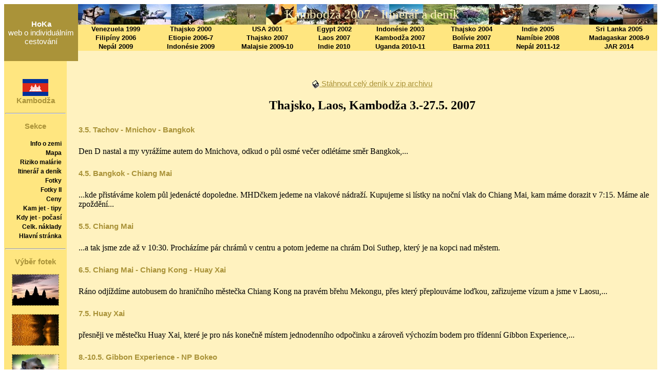

--- FILE ---
content_type: text/html; charset=UTF-8
request_url: http://hoka.tachov.org/kambodza_denik.php
body_size: 3616
content:
<!DOCTYPE HTML PUBLIC "-//W3C//DTD HTML 4.01 Transitional//EN">
<html>
  <head>
  <meta http-equiv="content-type" content="text/html; charset=windows-1250">
  <meta name="generator" content="PSPad editor, www.pspad.com">
  <title>HoKa / web o individuálním cestování</title>
  <link rel="stylesheet" type="text/css" href="hoka.css">
  </head>
  <body>
<table style="border-collapse: collapse" width="102%" high="100%">
 <tr>
  <td class="home" width="140" height="100" colspan="2" rowspan="5">
  <a class="home" href="index.php"><b>HoKa</b> 
  <br />web o individuálním cestování</a>
  </td>
  <td colspan="8" class="hornilista" width="*" height="40">Kambodža 2007 - Itinerář a deník 
  </td>
 </tr>
 <tr class="menuhorni">
  <td>
  <a class="menuhorniodkaz" href="venezuela_info.php">Venezuela 1999</a>
  </td>
  <td>
  <a class="menuhorniodkaz" href="thajsko_info.php">Thajsko 2000</a>
  </td>
    <td>
  <a class="menuhorniodkaz" href="usa_info.php">USA 2001</a>
  </td>
    <td>
  <a class="menuhorniodkaz" href="egypt_info.php">Egypt 2002</a>
  </td>
    <td>
  <a class="menuhorniodkaz" href="indonesie_info.php">Indonésie 2003</a>
  </td>
    <td>
  <a class="menuhorniodkaz" href="thajsko2_info.php">Thajsko 2004</a>
  </td>
    <td>
  <a class="menuhorniodkaz" href="indie_info.php">Indie 2005</a>
  </td>
    <td>
  <a class="menuhorniodkaz" href="srilanka_info.php">Sri Lanka 2005</a>
  </td>
 </tr>
 <tr class="menuhorni">
  <td>
  <a class="menuhorniodkaz" href="filipiny_info.php">Filipíny 2006</a>
  </td>
  <td>
  <a class="menuhorniodkaz" href="etiopie_info.php">Etiopie 2006-7</a>
  </td>
    <td>
  <a class="menuhorniodkaz" href="thajsko3_info.php">Thajsko 2007</a>
  </td>
    <td>
  <a class="menuhorniodkaz" href="laos_info.php">Laos 2007</a>
  </td>
    <td>
  <a class="menuhorniodkaz" href="kambodza_info.php">Kambodža 2007</a>
  </td>
    <td>
  <a class="menuhorniodkaz" href="bolivie_info.php">Bolívie 2007</a>
  </td>
    <td>
  <a class="menuhorniodkaz" href="namibie_info.php">Namíbie 2008</a>
  </td>
    <td>
  <a class="menuhorniodkaz" href="madagaskar_info.php">Madagaskar 2008-9</a>
  </td>
 </tr>
   <tr class="menuhorni">
  <td>
  <a class="menuhorniodkaz" href="nepal_info.php">Nepál 2009</a>
  </td>
  <td>
  <a class="menuhorniodkaz" href="indonesie2_info.php">Indonésie 2009</a>
  </td>
    <td>
  <a class="menuhorniodkaz" href="malajsie_info.php">Malajsie 2009-10</a>
  </td>
    <td>
  <a class="menuhorniodkaz" href="indie2_info.php">Indie 2010</a>
  </td>
    <td>
  <a class="menuhorniodkaz" href="uganda_info.php">Uganda 2010-11</a>
  </td>
    <td>
  <a class="menuhorniodkaz" href="barma_info.php">Barma 2011</a>
  </td>
    <td>
  <a class="menuhorniodkaz" href="nepal2_info.php">Nepál 2011-12</a>
  </td>
    <td>
  <a class="menuhorniodkaz" href="jar_info.php">JAR 2014</a>
  </td>
 </tr>
  <tr>
 <td class="zaklad" colspan="8" width="*" height="20">
 </td>
 </tr>
 <tr>
  <td bgcolor="#FFE680" width="120" high="*" valign="top"> 
     <table style="border-collapse: collapse" width="100%" height="100%">
      <tbody><tr>
        <td width="100%" height="*" valign="top">
          <br />
           <p class="nadpis">
          <img border="0" src="img/kambodza/vlajka.gif" width="50" height="33"><br />
          <b>Kambodža</b><p>
          <hr />
          <p class="nadpis"><b>Sekce</b></p>
          <p align="right">
          <a href="kambodza_info.php" class="bocniodkaz">Info o zemi</a>&nbsp;&nbsp;<br />
          <a href="kambodza_mapa.php" class="bocniodkaz">Mapa</a>&nbsp;&nbsp;<br />
          <a href="kambodza_malarie.php" class="bocniodkaz">Riziko malárie</a>&nbsp;&nbsp;<br />
          <a href="kambodza_denik.php" class="bocniodkaz">Itinerář a deník</a>&nbsp;&nbsp;<br />
          <a href="kambodza_fotky.php" class="bocniodkaz">Fotky</a>&nbsp;&nbsp;<br />
          <a href="kambodza_fotky_02.php" class="bocniodkaz">Fotky II</a>&nbsp;&nbsp;<br />
          <a href="kambodza_ceny.php" class="bocniodkaz">Ceny</a>&nbsp;&nbsp;<br />
          <a href="kambodza_tipy.php" class="bocniodkaz">Kam jet - tipy</a>&nbsp;&nbsp;<br />
          <a href="kambodza_pocasi.php" class="bocniodkaz">Kdy jet - počasí</a>&nbsp;&nbsp;<br />
          <a href="kambodza_naklady.php" class="bocniodkaz">Celk. náklady</a>&nbsp;&nbsp;<br />
          <a href="index.php" class="bocniodkaz">Hlavní stránka</a>&nbsp;&nbsp;<br /></p>
 <hr />
           <p class="nadpis"><b>Výběr fotek</b></font></p>
          <p align="center">
          <a href="img/kambodza/kambodza03.jpg"" target="_blank"><img class="nahled" src="img/kambodza/thumb03.jpg" width="90" height="60" alt="NP Nachesar"></a></p>
          <p align="center">
          <a href="img/kambodza/kambodza05.jpg" target="_blank"><img class="nahled" src="img/kambodza/thumb05.jpg" width="90" height="60" alt="1000 stars fest"></a></p>
          <p align="center">
          <a href="img/kambodza/kambodza14.jpg" target="_blank"><img class="nahled" src="img/kambodza/thumb14.jpg" width="90" height="60" alt="NP Bale mountains"></a></p>
          <p align="center">
          <a href="img/kambodza/kambodza30.jpg" target="_blank"><img class="nahled" src="img/kambodza/thumb30.jpg" width="90" height="60" alt="injara"></a></p>
  <hr />
              <p class="nadpis"><b>Odkazy</b></p>
    <p align="center"><a href="http://www.hedvabnastezka.cz" target="_blank"> <img src="img/logo.jpg" 
          width="88" height="31" alt="www.hedvabnastezka.cz" title="www.hedvabnastezka.cz - cestovatelský portál" border="0"></a></p>    
   
 
	 <hr />
        </td>
      </tr>
      <tr>
        <td width="100%" height="20" align="center" valign="bottom">
          <a href="mailto:hoka76@centrum.cz" class="bocniodkaz">E-mail</a><br />&nbsp;
   <hr />
        </td>
      </tr>
      <tr>
        <td align="center" height="90" valign="center" width="100%">
       <a href="http://www.toplist.cz/" target="_top">
       <img src="http://toplist.cz/count.asp?id=187792&logo=mc" border="0" alt="TOPlist" width="88" height="60"/></a>
        </td>
      </tr>
     </tbody></table>
  </td>
  <td class="zaklad" width="20" high="*">
  </td>
  <td colspan="8" class="zaklad" width="*" high="*" valign="top">
    <p align="center">&nbsp;</p>
    <a href="download/tlk.zip" class="odkaz"><img border="0" src="img/download.gif" align="absmiddle" width="15" height="16"> 
    Stáhnout celý deník v zip archivu</a>
 <h2>Thajsko, Laos, Kambodža 3.-27.5. 2007</h2>
 <div class="itinerar"> 
 <h5>3.5. Tachov - Mnichov - Bangkok</h5>
 Den D nastal a my vyrážíme autem do Mnichova, odkud o půl osmé večer odlétáme směr Bangkok,...
 <h5>4.5. Bangkok - Chiang Mai</h5>
 ...kde přistáváme kolem půl jedenácté dopoledne. MHDčkem jedeme na vlakové nádraží. Kupujeme si lístky 
 na noční vlak do Chiang Mai, kam máme dorazit v 7:15. Máme ale zpoždění... 
 <h5>5.5. Chiang Mai</h5>
 ...a tak jsme zde až v 10:30. Procházíme pár chrámů v centru a potom jedeme na chrám Doi Suthep, který 
 je na kopci nad městem.
 <h5>6.5. Chiang Mai - Chiang Kong - Huay Xai</h5>
 Ráno odjíždíme autobusem do hraničního městečka Chiang Kong na pravém břehu Mekongu, přes který 
 přeplouváme loďkou, zařizujeme vízum a jsme v Laosu,...
 <h5>7.5. Huay Xai</h5>
 přesněji ve městečku Huay Xai, které je pro nás konečně místem jednodenního odpočinku a zároveň výchozím 
 bodem pro třídenní Gibbon Experience,...
 <h5>8.-10.5. Gibbon Experience - NP Bokeo</h5>
 ...které bylo super zážitkem. Uteklo nám to v džungli hrozně rychle... 
<h5>11.5. Huay Xai - Pak Beng</h5>
 ...a už jsme zase v Huay Xai. Odplouváme lodí po Mekongu do královslého města Luang Prabang...
 <h5>12.5. Pak Beng - Luang Prabang</h5>
 s přenocováním ve městečku Pak Beng. V Luang Prabangu jsme v šest navečer. Město je moc příjemný... 
 <h5>13.5. Luang Prabang</h5>
 ...a celý další den věnujeme jeho poznávání včetně asi nejznámějšího laosského chrámu Xieng Thong.
 <h5>14.5. Luang Prabang - Vang Vieng</h5>
 Ráno jedeme tuktukem na 32 km vzdálené vodopády Tat Kuang Si, kde jsme úplně sami. Je tu krásné koupáníčko. No 
 a navečer odjíždíme autobusem do Vang Viengu,... 
<h5>15.5. Vang Vieng</h5>
 ...kde jsme chvilku po půlnoci. Je to městečko obklopené vápencovými skalami. Nejprve jdeme do krápníkové 
 jeskyně Tham Jung a odpoledne splouváme místní řeku na traktorové duši.
<h5>16.5. Vang Vieng - Vientiane - Pakse</h5>
Ráno vstáváme o půl šesté a za hodinu už sedíme v autobuse do Vientiane, kde navštěvujeme Budha park a zlatou stupu, 
abychom nočním autobusem pokračovali...
<h5>17.5. Pakse - Don Det</h5>
...na jih do města Pakse, kde jsme v půl osmé ráno. Ihned pokračujeme dále do blízké oblasti zvané 4000 ostrovů - 
konkrétně na ostrov Don Det, kde si půjčujeme kola a projíždíme ostrovy Don Det a Don Khon. Zjišťujeme, že 
už nemáme moc času...
<h5>18.5. Don Det - Kratie - Kompong Cham</h5>
...a tak hned ráno odjíždíme do Kambodži na Angkor Wat,... 
<h5>19.5. Kompong Cham - Siem Reap</h5>
...s přenocováním ve městě Kompong Cham. V Siem Reapu jsme v poledne. Dohadujeme si tuktuka do chrámového komplexu,...
<h5>20.5. Siem Reap - Angkor Wat</h5>
...takže ráno v 5:00 vyrážíme na Angkor. Pří východu Slunce vypadá fakt skvěle. Projíždíme od chrámu ke chrámu a fotíme a fotíme.
 <h5>21.5. Siem Reap - Trat</h5>
 Před šestou vstáváme a jede se do Thajska. Sice je to na hranici jen 120 km, ale my to jedeme autobusem 
 něco přes šest hodin. Na druhé straně hranice nasedáme na minibus do městečka Trat, kde přespíme... 
<h5>22.5. Trat - Ko Chang</h5>
 ...a ráno pokračujeme trajektem na ostrov Ko Chang. Necháváme se odvést místním sběrným taxi na Whitesand beach, 
 kde si pronajímáme chatku přímo u moře...
<h5>23.-24.5. Ko Chang</h5>
...a další dva dny si tu vegetíme. V podstatě na střídačku jíme a koupeme se moři,...
<h5>25.5. Ko Chang - Bangkok</h5>
...takže se nám odsud moc nechce. Zvlášť když nás čeká cesta do Bangkoku, kam přijíždíme na legendární 
ulici Khao San v sedm navečer. Je tu hroznej blázinec...
<h5>26.5. Bangkok</h5>
...a my se v něm poslední den jen tak procházíme,...
<h5>27.5. Bangkok - Mnichov - Tachov</h5>
 ...aby jsme ráno v 8:00 odjeli z Khao San na letiště a odletěli zpět do Evropy.
 </div>
    <p align="center">&nbsp;</p>
    <p align="center"><a href="kambodza_malarie.php" class="odkaz">Zpět</a> |
    <a class="odkaz" href="kambodza_fotky.php">Další</a></p>
    <br />
    </td>
  </tr>
 </table>
  </body>
</html>


--- FILE ---
content_type: text/css
request_url: http://hoka.tachov.org/hoka.css
body_size: 690
content:


table.zaklad {
	background-color: #AA9339;

}

td.home {
	background-color: #AA9339;
	text-align: center;
}
a.home, a.home:visited {
	font-family: Arial, Helvetica, sans-serif;
	color: #FFFFFF;
	text-decoration: none;
	font-size: 15px;
}
a.home:hover {
	font-family: Arial, Helvetica, sans-serif;
	color: #FFE680;
	text-decoration: none;
	font-size: 16px;
}

td.hornilista {
	background-image: url(img/top.jpg);
	font: 25px Arial Black;
	font-weight: ;
	text-align: center;
	color: #FFF2BF;
}

tr.menuhorni {
	background-color: #FFE680;
	text-align:  center;
}
	
a.menuhorniodkaz, a.menuhorniodkaz:visited {
	text-decoration: none;
	color: Black;
	font-weight: bold;
	font-family: Arial, Helvetica, sans-serif;
	font-size: 13px;
}

a.menuhorniodkaz:hover {
	text-decoration: none;
	color: #AA9339;
}

p.nadpis {
	color: #AA9339;
	text-align: center;
	font-size: 15px;
	font-weight: bold;
	font-family: Arial;
}

a.bocniodkaz, a.bocniodkaz:visited {
	color: Black;
	text-decoration: none;
	font-weight: bold;
	font-family: Arial, Helvetica, sans-serif;
	font-size: 12px;
}
a.bocniodkaz:hover {
	color: AA9339;
	text-decoration: none;
	font-weight: bold;
	font-family: Arial, Helvetica, sans-serif;
	font-size: 12px;
}

td.zaklad {
	background-color: #FFF2BF;
	text-align: center;
	margin-top: 20px;
}

img.obrazek {
	border: thick double #AA9339;
}

img.nahled, img.nahled:visited {
	border: thin dashed #AA9339;
}

a.odkaz, a.odkaz:visited {
	font-family: Arial, Helvetica, sans-serif;
	font-size: 15px;
	text-decoration: underline;
	color: #AA9339;
}

a.odkaz:hover {
	font-family: Arial, Helvetica, sans-serif;
	font-size: 15px;
	text-decoration: underline;
	color: #AA9339;
	font: bolder;
}

img.fotky, img.fotky:visited {
	border: thin dashed #AA9339;
	}
	
ol.seznam {
	text-align: left;
	font-family: Arial, Helvetica, sans-serif;
	font-size: 13px;
	list-style-type: disc;
}

h5 {
	color: #AA9339;
	font-family: Arial, Helvetica, sans-serif;
	font-size: 15px;
	font-weight: bold;
}	

div.itinerar {
	text-align: left;
}

p.tipy {
	font: 13px Arial, Helvetica, sans-serif;
	text-align: left;
}

table.ceny {
	border: thin solid;
	border-color: #AA9339;
	background-color: #FFE680;
	font-size: 13px;
	font-family: Arial, Helvetica, sans-serif;
}

p.pocasi {
	font-family: Arial, Helvetica, sans-serif;
	font-size: 15px;
	text-align: left;
	width: 500px;
}

table.naklady {
	border: thin solid #AA9339;
	background-color: #FFE680;
	font-size: 14px;
	font-family: Arial, Helvetica, sans-serif;
}

table.batoh {
	border: thin solid #AA9339;
	background-color: #FFE680;
	font-size: 14px;
	font-family: Arial, Helvetica, sans-serif;
}

p.novinky {
	color: Red;
	font-family: Arial, Helvetica, sans-serif;
	font-variant: small-caps;
	font-size: 15px;
	font-weight: bold;
	text-align: left;
}
a.odkazy, a.odkazy:visited {
	font-family: Arial, Helvetica, sans-serif;
	font-size: 15px;
	color: #AA9339;
	text-decoration: none;
}

a.odkazy:hover {
	font-family: Arial, Helvetica, sans-serif;
	font-size: 15px;
	text-decoration: underline;
	color: #AA9339;
}



